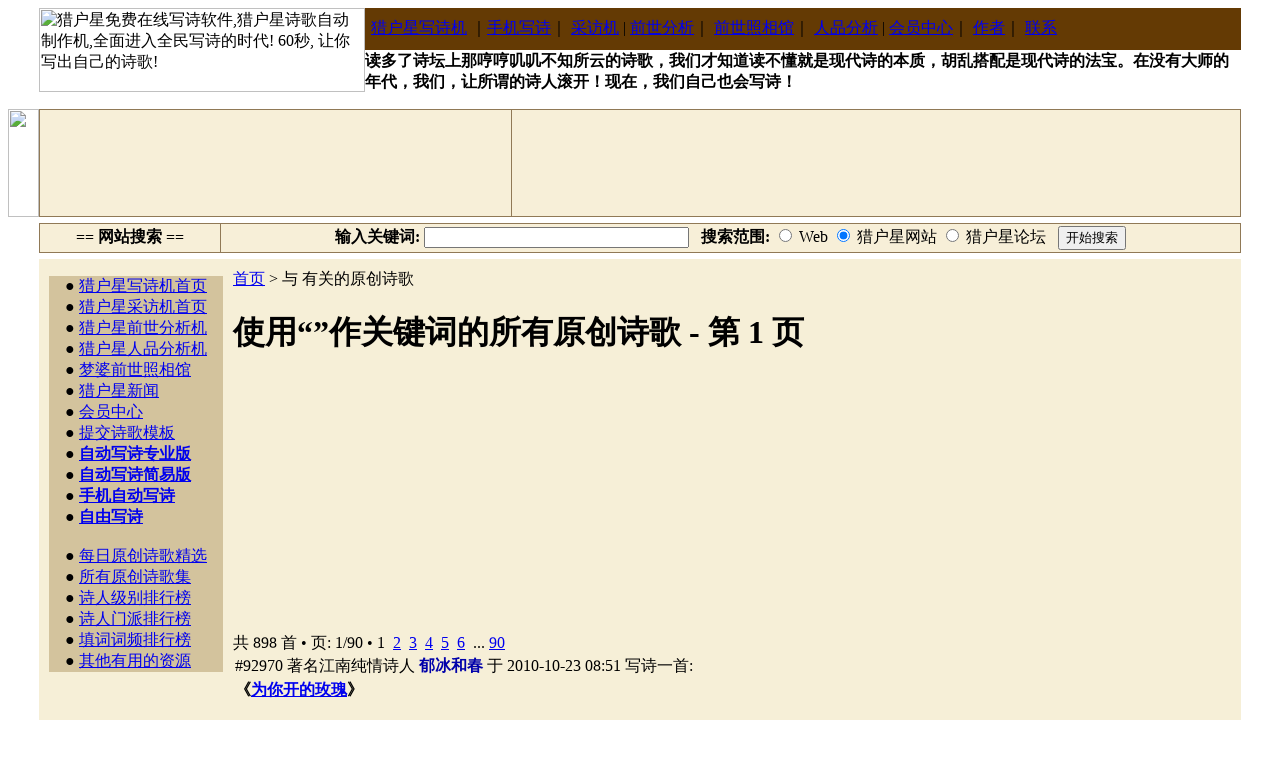

--- FILE ---
content_type: text/html; charset=gb2312
request_url: http://www.dopoem.com/poem/poemsearch-%B9%C5%C2%A5%C0%BC.html
body_size: 5481
content:
<html><!-- #BeginTemplate "/Templates/dwt-ok.dwt" --><!-- DW6 --><head>
<!-- #BeginEditable "doctitle" -->
<title>使用“”作关键词的所有原创诗歌 | 第 1 页 - 猎户星免费诗歌自动制作机, 免费写诗软件</title>
<meta name="keywords" content="猎户星, 写诗机, 写诗软件, 写诗游戏, 游戏, , 写诗, 为你开的玫瑰, 扑火的, 扑火的, 扑火的, 时代, 时代, 沉没的中秋, 的景色, 的景色, 你的下部, ...">
<meta name="description" content="猎户星免费诗歌自动机. 使用 [] 作关键词的所有原创诗歌: 为你开的玫瑰(郁冰和春), 扑火的(欣然), 扑火的(欣然), 扑火的(欣然), 时代(梁志才), 时代(梁志才), 沉没的中秋(管鹏), 的景色(古道西风), 的景色(古道西风), 你的下部(Make它), ...">
<!-- #EndEditable -->
<meta http-equiv="Content-Type" content="text/html; charset=gb2312">
<link rel="stylesheet" href="/images/css/css_jm.css" type="text/css">
</head>

<body>

<DIV id=dlbody align="center">
<!-- 导航栏 -->
<table width="100%" border="0" cellspacing="0" cellpadding="0" align="center">
<tr height="86">
<td width="31" background="/images/tlog-l.jpg"></td>
<td width="*" background="/images/tbg.jpg" valign="top">
  <table width="100%"  border="0" cellspacing="0" cellpadding="0" height="86">
  <tr>
  <td width="326" rowspan="2" valign="top">
  <img src="/images/tlog.jpg" width="326" height="84" alt="猎户星免费在线写诗软件,猎户星诗歌自动制作机,全面进入全民写诗的时代! 60秒, 让你写出自己的诗歌!" border="0">
  </td>
  <td colspan="2" valign="top" height="42">
    <table width="100%"  border="0" cellpadding="0" cellspacing="0" background="/images/tb3.gif" bgcolor="#643a04">
    <tr>
    <td width="122" background="/images/tb2.jpg" valign="middle" align="right" class="tmenu">
    <a href="http://www.dopoem.com/"  class="tmenu">猎户星写诗机</a> ｜ </td>
    <td width="*" valign="middle" class="tmenu">
    <a href="/poem/dosms.php" class="tmenu">手机写诗</a>｜
    <a href="/news/" class="tmenu" title="猎户星采访机">采访机</a> | 
    <a href="/name/" class="tmenu" title="猎户星前世今生">前世分析</a>｜
    <a href="http://cn.prelife.org" class="tmenu" title="梦婆前世照相馆" target=_blank>前世照相馆</a>｜
    <a href="/name/renpin.php" class="tmenu" title="猎户星人品分析机">人品分析</a> | 
    <a href="/poem/index.php" class="tmenu">会员中心</a>｜
    <a href="/about.html" class="tmenu">作者</a>｜
    <a href="/contactus.html" class="tmenu">联系</a></td>
    <td width="13"><img src="/images/tb4.jpg" width="13" height="42"></td>
    </tr>
    </table>
  </td>
  </tr>
  <tr>
    <td valign="middle" class="menu"><b>读多了诗坛上那哼哼叽叽不知所云的诗歌，我们才知道读不懂就是现代诗的本质，胡乱搭配是现代诗的法宝。在没有大师的年代，我们，让所谓的诗人滚开！现在，我们自己也会写诗！</b></td>
  </tr>
  </table>
</td>
<td width="31" background="/images/tbg.jpg"></td>
</tr>

<tr><td width="31" height="15" background="/images/tlog-l1.jpg"></td><td></td><td></td></tr>

<!-- 广告区 -->
<tr>
<td width="31" valign="top"><img src="/images/tlog-l4.jpg" width="31" height="108"></td>
<td valign="top">
  <table width="100%"  border="0" cellpadding="0" cellspacing="1" bgcolor="907956">
  <tr>
<td height="106" width="" bgcolor="#F7EFD8" align="center">
<!-- #BeginEditable "topad_right" --><!-- #BeginLibraryItem "/Library/my_top_right.lbi" --><script type="text/javascript"><!--
google_ad_client = "ca-pub-5801877696325956";
/* poem_top_200x90 */
google_ad_slot = "8511043734";
google_ad_width = 200;
google_ad_height = 90;
//-->
</script>
<script type="text/javascript"
src="http://pagead2.googlesyndication.com/pagead/show_ads.js">
</script><!-- #EndLibraryItem --><!-- #EndEditable --> 
</td>

  <td height="106" width = 728 bgcolor="#F7EFD8">
  <!-- #BeginEditable "topad" --> 
<DIV align=center> 
<script type="text/javascript"><!--
google_ad_client = "pub-5801877696325956";
google_alternate_ad_url = "http://www.dopoem.com/code/g728.html";
google_ad_width = 728;
google_ad_height = 90;
google_ad_format = "728x90_as";
google_ad_type = "text_image";
//2006-10-12: poem_top
google_ad_channel ="0276217356";
google_color_border = "F7EFD8";
google_color_bg = "F7EFD8";
google_color_link = "A10B0B";
google_color_text = "633903";
google_color_url = "A10B0B";
//--></script>
<script type="text/javascript"
  src="http://pagead2.googlesyndication.com/pagead/show_ads.js">
</script>
<noscript><iframe width=728 height=90 frameborder=0 scrolling=no src="/code/g728.html"></iframe></noscript>
</DIV>
<!-- #EndEditable --> 
  </td>
  </tr>
  </table>
</td>
<td width="31"></td>
</tr>
</table>
<div style="height: 6px" class="spline"></div>
<!-- #BeginEditable "e3" -->
<!-- #BeginLibraryItem "/Library/gg_search.lbi" --><!-- begin: 搜索框 -->
<table width="100%"  border="0" cellspacing="0" cellpadding="0"><tr><td width="31"></td>
<td width="*"> 
<table width="100%"  border="0" cellpadding="0" cellspacing="1" bgcolor="907956"><tr>
<!-- SiteSearch Google --> 
<form method="get" action="http://www.dopoem.com/ggres.php" target="_top">
<td width="15%" bgcolor="#F7EFD8" align="center" class="lmenu" height="28"><b>== 网站搜索 ==</b></td>
<td width="85%" bgcolor="#F7EFD8" align="center" class="lmenu" height="28"><b>输入关键词:</b> 
<input type="hidden" name="domains" value="www.dopoem.com;bbs.dopoem.com">
<input type="text" name="q" size="31" maxlength="255" value="" class="inputclass">
&nbsp; <b>搜索范围:</b> 
<input type="radio" name="sitesearch" value="" >
<font color="#000000">Web</font> 
<input type="radio" name="sitesearch" value="www.dopoem.com" checked>
<font color="#000000">猎户星网站</font> 
<input type="radio" name="sitesearch" value="bbs.dopoem.com">
<font color="#000000">猎户星论坛</font> &nbsp; 
<input type="submit" name="sa" value="开始搜索" class="buttonclass">
<input type="hidden" name="client" value="pub-5801877696325956">
<input type="hidden" name="forid" value="1">
<input type="hidden" name="channel" value="7120802148">
<input type="hidden" name="ie" value="GB2312">
<input type="hidden" name="oe" value="GB2312">
<input type="hidden" name="cof" value="GALT:#A10B0B;GL:1;DIV:#FFFFFF;VLC:A10B0B;AH:center;BGC:FFFFFF;LBGC:F7EFD8;ALC:A10B0B;LC:A10B0B;T:633903;GFNT:A10B0B;GIMP:A10B0B;FORID:11">
<input type="hidden" name="hl" value="zh-CN">
</td>
</form>
<!-- SiteSearch Google -->
</tr></table>
</td>
<td width="31"></td>
</tr></table>
<div style="height: 6px" class="spline"></div>
<!-- end: 搜索框 --> <!-- #EndLibraryItem -->
<!-- #BeginLibraryItem "/Library/gg_tuijie.lbi" --><!-- #EndLibraryItem -->
<!-- %HOMEBAR% -->
<!-- #EndEditable --> 

<!-- 正文区 -->
<table width="100%"  border="0" cellspacing="0" cellpadding="0">
<tr>
<td width="31"></td>
<td width="*">
<table width="100%"  border="0" cellpadding="0" cellspacing="0" bgcolor="F6EFD7">
<tr>
<td height="10" colspan="5"></td>
</tr>
<tr> 
<td width="10"></td>
<!-- BEGIN: 左部功能区 --> 
<td width="174" valign="top"> 
<table width="174"  border="0" cellspacing="0" cellpadding="0">
<!-- BEGIN 菜单BAR --> 
<tr>
<td height="7"><img src="/images/lb2.jpg" width="174" height="7"></td>
</tr>
<tr>
<td bgcolor="D3C39D" background="/images/lb01.gif" class="lmenu">
  <!-- %VIPMENU% -->
　● <a href="http://www.dopoem.com/" class="lmenu">猎户星写诗机首页</a> <br>
　● <a href="/news/index.html" class="lmenu">猎户星采访机首页</a> <br>
　● <a href="/name/index.php" class="lmenu">猎户星前世分析机</a> <br>
　● <a href="/name/renpin.php" class="lmenu">猎户星人品分析机</a> <br>
　● <a href="http://cn.prelife.org" class="lmenu" title="梦婆前世照相馆" target=_blank>梦婆前世照相馆</a><br>
　● <a href="/orion-index.html" class="lmenu">猎户星新闻</a> <br>
　● <a href="/poem/index.php" class="lmenu">会员中心</a> <br>
　● <a href="/poem/submittmp.php" class="lmenu">提交诗歌模板</a> <br>
　● <a href="/poem/dopoempro.php" class="lmenu"><b>自动写诗专业版</b></a> <br>
　● <a href="/poem/dopoem.php" class="lmenu"><b>自动写诗简易版</b></a> <br>
　● <a href="/poem/dosms.php" class="lmenu"><b>手机自动写诗</b></a> <br>
　● <a href="/poem/dopoemwrite.php" class="lmenu"><b>自由写诗</b></a> <br>
&nbsp;<br>
　● <a href="/poem/poemgood.html" class="lmenu">每日原创诗歌精选</a> <br>
　● <a href="/poem/poemlist.html" class="lmenu">所有原创诗歌集</a> <br>
　● <a href="/poem/poetlevel.php" class="lmenu">诗人级别排行榜</a> <br>
　● <a href="/poem/poettitle.php" class="lmenu">诗人门派排行榜</a> <br>
　● <a href="/poem/poemtag.php" class="lmenu">填词词频排行榜</a> <br>
　● <a href="/resource.html" class="lmenu">其他有用的资源</a> <br>
</td>
</tr>
<tr>
<td height="7"><img src="/images/lb3.jpg" width="174" height="7"></td>
</tr>
<!-- END 菜单 Bar --> <!-- BEGIN: 左边可编辑区 --> 
<tr>
<td> 
<div style="height: 6px" class="spline"></div>
<!-- #BeginEditable "e2" -->
<!-- %HOMESTAT% --><!-- #BeginLibraryItem "/Library/gg_poem_list_right.lbi" --><div align="center"> 
</div>
<!-- #EndLibraryItem --><!-- #EndEditable --> </td>
</tr>
<!-- END: 左边可编辑区 --> 
</table>
</td>
<!-- END: 左部功能区 --> 
<td width="10"></td>
<!-- BEGIN: 中部内容区 --> 
<td width="*" valign="top"> <!-- #BeginEditable "e1" --> 
<!-- <table width="99%"  border="0" cellpadding="5" cellspacing="0" class="tbbox"><tr><td class="tdbox">  -->
<a href="http://www.dopoem.com/">首页</a> > 与 <b></b> 有关的原创诗歌
<h1>使用“”作关键词的所有原创诗歌 - 第 1 页</h1>
<table width=99% border=0><tr><td width=49%><script type="text/javascript"><!--
google_ad_client = "pub-5801877696325956";
/* poem_tag_30x25 */
google_ad_slot = "5916665132";
google_ad_width = 300;
google_ad_height = 250;
//-->
</script>
<script type="text/javascript"
src="http://pagead2.googlesyndication.com/pagead/show_ads.js">
</script>
</td><td><script type="text/javascript"><!--
google_ad_client = "pub-5801877696325956";
/* poem_tag_30x25 */
google_ad_slot = "5916665132";
google_ad_width = 300;
google_ad_height = 250;
//-->
</script>
<script type="text/javascript"
src="http://pagead2.googlesyndication.com/pagead/show_ads.js">
</script>
</td></tr></table>共 898 首 &bull; 页: 1/90 &bull; <span id="page_cur">1</span> &nbsp;<span id="page_item"><a href="/poem/poemsearchtag-10-.html">2</a></span> &nbsp;<span id="page_item"><a href="/poem/poemsearchtag-20-.html">3</a></span> &nbsp;<span id="page_item"><a href="/poem/poemsearchtag-30-.html">4</a></span> &nbsp;<span id="page_item"><a href="/poem/poemsearchtag-40-.html">5</a></span> &nbsp;<span id="page_item"><a href="/poem/poemsearchtag-50-.html">6</a></span> &nbsp;... <span id="page_item"><a href="/poem/poemsearchtag-890-.html">90</a></span> &nbsp;
<table width="99%" border="0" cellspacing="1" cellpadding="1" class="DarkLines">
  <tr><td class="FieldBody">#92970 著名江南纯情诗人 <font color="#0000aa"><b>郁冰和春</b></font> 于 2010-10-23 08:51 写诗一首:</td></tr>
  <tr><td class="FieldBody"><b>《<a href="poemshow-92970.html">为你开的玫瑰</a>》</b><br><br>但愿我是，你的春季 <br>当春季的日子插翅飞去！ <br>我依旧是你耳边的那首《春天花会开》 <br>当夜鸢和黄鹂和精疲力竭 <br> <br>心中的月亮 <br>我原为你开花，逃出墓地 <br>让我的花开得成行成列 <br> <br>请采撷我的玫瑰吧 <br>我的花 <br>永远是你的 <br></td></tr>
</table><br>
<table width="99%" border="0" cellspacing="1" cellpadding="1" class="DarkLines">
  <tr><td class="FieldBody">#88405 著名江南新鸳鸯蝴蝶派诗人 <font color="#0000aa"><b>欣然</b></font> 于 2009-10-24 17:33 写诗一首:</td></tr>
  <tr><td class="FieldBody"><b>《<a href="poemshow-88405.html">扑火的</a>》</b><br><br>我生长起来 <br>只是为了你 <br>砍下我吧，我这棵:茶花,玫瑰 <br>需要你这般殷勤 <br> <br>我长成了一朵鲜花 <br>只是为了你 <br>剪下我吧，我这株 <br>不知是含苞待放，还是长成了花朵 <br> <br>我是碧波一泓 <br>也是为了你 <br>饮下我吧。连 <br>都忌妒我的水儿是那么清莹 <br> <br>我长出了翅膀 <br>也是为了你 <br>猎取我吧，我是那 <br>围绕着你的激情烈火翩翩飞翔</td></tr>
</table><br>
<table width="99%" border="0" cellspacing="1" cellpadding="1" class="DarkLines">
  <tr><td class="FieldBody">#88405 著名江南新鸳鸯蝴蝶派诗人 <font color="#0000aa"><b>欣然</b></font> 于 2009-10-24 17:33 写诗一首:</td></tr>
  <tr><td class="FieldBody"><b>《<a href="poemshow-88405.html">扑火的</a>》</b><br><br>我生长起来 <br>只是为了你 <br>砍下我吧，我这棵:茶花,玫瑰 <br>需要你这般殷勤 <br> <br>我长成了一朵鲜花 <br>只是为了你 <br>剪下我吧，我这株 <br>不知是含苞待放，还是长成了花朵 <br> <br>我是碧波一泓 <br>也是为了你 <br>饮下我吧。连 <br>都忌妒我的水儿是那么清莹 <br> <br>我长出了翅膀 <br>也是为了你 <br>猎取我吧，我是那 <br>围绕着你的激情烈火翩翩飞翔</td></tr>
</table><br>
<table width="99%" border="0" cellspacing="1" cellpadding="1" class="DarkLines">
  <tr><td class="FieldBody">#88405 著名江南新鸳鸯蝴蝶派诗人 <font color="#0000aa"><b>欣然</b></font> 于 2009-10-24 17:33 写诗一首:</td></tr>
  <tr><td class="FieldBody"><b>《<a href="poemshow-88405.html">扑火的</a>》</b><br><br>我生长起来 <br>只是为了你 <br>砍下我吧，我这棵:茶花,玫瑰 <br>需要你这般殷勤 <br> <br>我长成了一朵鲜花 <br>只是为了你 <br>剪下我吧，我这株 <br>不知是含苞待放，还是长成了花朵 <br> <br>我是碧波一泓 <br>也是为了你 <br>饮下我吧。连 <br>都忌妒我的水儿是那么清莹 <br> <br>我长出了翅膀 <br>也是为了你 <br>猎取我吧，我是那 <br>围绕着你的激情烈火翩翩飞翔</td></tr>
</table><br>
<table width="99%" border="0" cellspacing="1" cellpadding="1" class="DarkLines">
  <tr><td class="FieldBody">#90088 著名江南纯情诗人 <font color="#0000aa"><b>梁志才</b></font> 于 2010-02-24 12:45 写诗一首:</td></tr>
  <tr><td class="FieldBody"><b>《<a href="poemshow-90088.html">时代</a>》</b><br><br>当是时 <br>他比还坏</td></tr>
</table><br>
<table width="99%" border="0" cellspacing="1" cellpadding="1" class="DarkLines">
  <tr><td class="FieldBody">#90088 著名江南纯情诗人 <font color="#0000aa"><b>梁志才</b></font> 于 2010-02-24 12:45 写诗一首:</td></tr>
  <tr><td class="FieldBody"><b>《<a href="poemshow-90088.html">时代</a>》</b><br><br>当是时 <br>他比还坏</td></tr>
</table><br>
<table width="99%" border="0" cellspacing="1" cellpadding="1" class="DarkLines">
  <tr><td class="FieldBody">#92564 著名江南草根诗人 <font color="#0000aa"><b>管鹏</b></font> 于 2010-09-21 10:58 写诗一首:</td></tr>
  <tr><td class="FieldBody"><b>《<a href="poemshow-92564.html">沉没的中秋</a>》</b><br><br>我在人潮中搜寻, <br>四周围只有中秋和快乐 <br>以往的苦难 <br>沉入管鹏的遗忘之中 <br>我的中秋现在悠然自得 <br>风暴和航海——怎么都忘了 <br>激情和幸福沉没了 <br>灵魂和平静地躺着 <br></td></tr>
</table><br>
<table width="99%" border="0" cellspacing="1" cellpadding="1" class="DarkLines">
  <tr><td class="FieldBody">#92565 著名诗人 <font color="#0000aa"><b>古道西风</b></font> 于 2010-09-22 04:41 写诗一首:</td></tr>
  <tr><td class="FieldBody"><b>《<a href="poemshow-92565.html">的景色</a>》</b><br><br>这是个沃的菲 <br>尔上微风习习 <br>我在花园漫步 <br>美丽的德在枝头嬉戏 <br>簇簇点缀在草丛里 <br> <br>我往返踱步 <br>俯视山脚下的} <br>云雾缓缓飘散 <br>宁静的大自然沁人肺腑 <br></td></tr>
</table><br>
<table width="99%" border="0" cellspacing="1" cellpadding="1" class="DarkLines">
  <tr><td class="FieldBody">#92565 著名诗人 <font color="#0000aa"><b>古道西风</b></font> 于 2010-09-22 04:41 写诗一首:</td></tr>
  <tr><td class="FieldBody"><b>《<a href="poemshow-92565.html">的景色</a>》</b><br><br>这是个沃的菲 <br>尔上微风习习 <br>我在花园漫步 <br>美丽的德在枝头嬉戏 <br>簇簇点缀在草丛里 <br> <br>我往返踱步 <br>俯视山脚下的} <br>云雾缓缓飘散 <br>宁静的大自然沁人肺腑 <br></td></tr>
</table><br>
<table width="99%" border="0" cellspacing="1" cellpadding="1" class="DarkLines">
  <tr><td class="FieldBody">#88368 著名诗人 <font color="#0000aa"><b>Make它</b></font> 于 2009-10-23 12:52 写诗一首:</td></tr>
  <tr><td class="FieldBody"><b>《<a href="poemshow-88368.html">你的下部</a>》</b><br><br>怎么没听见裸奔的时间 <br>人已经离别都还未到深秋 <br>怎么你裸奔不带走我的泪水 <br>还有我的 <br>我已在今天你还在昨天 <br>月亮是白天太阳是黑夜 <br>子午线就藏在我们之间 <br>无尽的光圈熄灭了感觉 <br>不应象这样搁浅 <br>借助大哥大来穿越 <br>我和你不分国界 <br>就算遥远也能听见 <br>甚至总翻越警戒 <br>着你的下部 <br>我发现 <br>你就躲在时差的背面 <br></td></tr>
</table><br>共 898 首 &bull; 页: 1/90 &bull; <span id="page_cur">1</span> &nbsp;<span id="page_item"><a href="/poem/poemsearchtag-10-.html">2</a></span> &nbsp;<span id="page_item"><a href="/poem/poemsearchtag-20-.html">3</a></span> &nbsp;<span id="page_item"><a href="/poem/poemsearchtag-30-.html">4</a></span> &nbsp;<span id="page_item"><a href="/poem/poemsearchtag-40-.html">5</a></span> &nbsp;<span id="page_item"><a href="/poem/poemsearchtag-50-.html">6</a></span> &nbsp;... <span id="page_item"><a href="/poem/poemsearchtag-890-.html">90</a></span> &nbsp;
 
<!-- </td></tr></table> -->
<!-- #EndEditable -->
<div style="height: 6px" class="spline"></div>
</td>
<!-- END: 中部内容区 --> </tr>
</table>
<!-- END: 正文区 --> </td>
<td width="31"></td>
</tr></table>

<div style="height: 10px" class="spline"></div>

<!-- 底部版权显示区 -->
<table width="100%"  border="0" cellpadding="0" cellspacing="0" background="/images/bb1.jpg" height="75">
<tr height="75">
<td width="31"></td>
<td width="15" valign="middle"><img src="/images/bb2.gif" width="4" height="55"></td>
<td width="*" class="menu" valign="middle" align="center">
<a href="http://www.dopoem.com/" class="menu">写诗机首页</a> | 
<a href="/news/index.html" class="menu">采访机首页</a> | 
<a href="/linkus.html" class="menu">链至我们</a> | 
<a href="/contactus.html" class="menu">联系我们</a> | 
<a href="/about.html" class="menu">关于作者</a> 
<br>
  版权所有 &copy; <script>{var today = new Date(); document.write("2006-"+today.getFullYear());}</script> <b><a href="http://www.dopoem.com" class="menu">DoPoem.com</a> 猎户星免费在线写诗软件，猎户星免费在线写稿软件</b> 保留所有权利<br>
  <b>声明</b>：所有诗歌及采访，均由网友自己填词创作而成，本站不承担由此带来的任何责任。
</td>
<td width="15" align="right"  valign="middle"><img src="/images/bb2.gif" width="4" height="55"></td>
<td width="31"></td>
</tr>
</table>
<!-- #BeginEditable "bottom" -->
<!-- #EndEditable -->
</div>
</body>
<!-- #EndTemplate --></html>


--- FILE ---
content_type: text/html; charset=utf-8
request_url: https://www.google.com/recaptcha/api2/aframe
body_size: 266
content:
<!DOCTYPE HTML><html><head><meta http-equiv="content-type" content="text/html; charset=UTF-8"></head><body><script nonce="GLfwi_wLapxVIAv0LNmbLw">/** Anti-fraud and anti-abuse applications only. See google.com/recaptcha */ try{var clients={'sodar':'https://pagead2.googlesyndication.com/pagead/sodar?'};window.addEventListener("message",function(a){try{if(a.source===window.parent){var b=JSON.parse(a.data);var c=clients[b['id']];if(c){var d=document.createElement('img');d.src=c+b['params']+'&rc='+(localStorage.getItem("rc::a")?sessionStorage.getItem("rc::b"):"");window.document.body.appendChild(d);sessionStorage.setItem("rc::e",parseInt(sessionStorage.getItem("rc::e")||0)+1);localStorage.setItem("rc::h",'1769072066055');}}}catch(b){}});window.parent.postMessage("_grecaptcha_ready", "*");}catch(b){}</script></body></html>